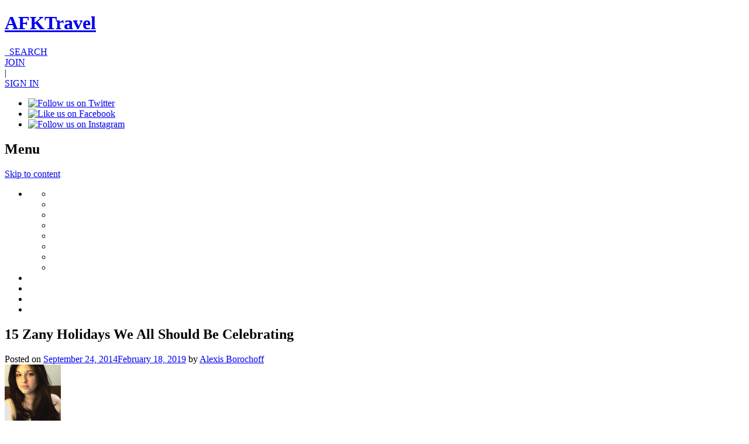

--- FILE ---
content_type: text/html; charset=UTF-8
request_url: https://afktravel.com/64244/15-strange-holidays-celebrating/8/
body_size: 21293
content:
<!DOCTYPE html>
<!--

   ,::,    ::::::  ::   :::  ,,,,,,  ,,,,.       :   ,      .  ,,,,,,   .    
   ::::    ::::::  ::  :::     `     ,    :     ..    .     :  ,        .    
   ::::    ::      :: :::      `     ,     `    , ,   :    `   ,        .    
  ::::::   ::      :::::       `     ,    `    .  ,        :   ,        .    
  ::.`::   ::::::  ::::::      `     ,   ..    :   .   :       ,:::::   .    
 .::``::.  ::````  :::.::`     `     ,  .     `    :   `  :    ,        .    
 ::::::::  ::      ::` :::     `     ,   :    :     .   , `    ,        .    
 ::,..,::  ::      ::  `::,    `     ,    :         :   ,,     ,        .    
,,,    ,,. ,,      ,,   ,,,    `     .     , ,       `   ,     ,,,,,,   ,,,,,

-->
<html lang="en-US">
<head>
<meta charset="UTF-8">
<meta name="viewport" content="width=1024">

<!-- <meta name="viewport" content="width=device-width, user-scalable=no, initial-scale=1, maximum-scale=1"> -->
<title>15 Zany Holidays We All Should Be Celebrating | AFKTravel</title>
<link rel="shortcut icon" href="https://afktravel.com/wp-content/themes/afk-travel/img/favicon.ico" />
<link rel="profile" href="https://gmpg.org/xfn/11">
<link rel="pingback" href="https://afktravel.com/xmlrpc.php">
<!--[if lt IE 9]> <script> var e = ("abbr,article,aside,audio,canvas,datalist,details," + "figure,footer,header,hgroup,mark,menu,meter,nav,output," + "progress,section,time,video,main").split(','); for (var i = 0; i < e.length; i++) { document.createElement(e[i]); } </script> <![endif]-->

<meta name="twitter:card" content="summary_large_image">
<meta name="twitter:site" content="@afktravel">
<meta name="twitter:creator" content="@massthegirl">   
<meta name="twitter:title" content="15 Zany Holidays We All Should Be Celebrating">
<meta name="twitter:description" content="When we think of weird holidays, chances are Day of the Dead or Boxing Day come to mind. But those are nothing compared to these 15 bizarre, zany and downright silly holidays that few of us know">
<meta name="twitter:image:src" content="https://afktravel.com/wp-content/uploads/2014/09/513236225_011448f6a1_b.jpg">

<meta name='robots' content='index, follow, max-image-preview:large, max-snippet:-1, max-video-preview:-1' />
<script id="cookieyes" type="text/javascript" src="https://cdn-cookieyes.com/client_data/54d3db182afc6c48789e6266/script.js"></script>
	<!-- This site is optimized with the Yoast SEO plugin v21.5 - https://yoast.com/wordpress/plugins/seo/ -->
	<meta name="description" content="Almost everyday is a strange national holiday that goes unnoticed. Here are 15 strange holidays we could have been celebrating." />
	<link rel="canonical" href="https://afktravel.com/64244/15-strange-holidays-celebrating/8/" />
	<link rel="prev" href="https://afktravel.com/64244/15-strange-holidays-celebrating/7/" />
	<link rel="next" href="https://afktravel.com/64244/15-strange-holidays-celebrating/9/" />
	<meta property="og:locale" content="en_US" />
	<meta property="og:type" content="article" />
	<meta property="og:title" content="15 Zany Holidays We All Should Be Celebrating" />
	<meta property="og:description" content="Almost everyday is a strange national holiday that goes unnoticed. Here are 15 strange holidays we could have been celebrating." />
	<meta property="og:url" content="https://afktravel.com/64244/15-strange-holidays-celebrating/" />
	<meta property="og:site_name" content="AFKTravel" />
	<meta property="article:publisher" content="http://facebook.com/AFKTravel" />
	<meta property="article:published_time" content="2014-09-24T03:02:14+00:00" />
	<meta property="article:modified_time" content="2019-02-19T03:41:12+00:00" />
	<meta property="og:image" content="https://afktravel.com/wp-content/uploads/2014/09/513236225_011448f6a1_b.jpg" />
	<meta property="og:image:width" content="1000" />
	<meta property="og:image:height" content="750" />
	<meta property="og:image:type" content="image/jpeg" />
	<meta name="author" content="Alexis Borochoff" />
	<script type="application/ld+json" class="yoast-schema-graph">{"@context":"https://schema.org","@graph":[{"@type":"WebPage","@id":"https://afktravel.com/64244/15-strange-holidays-celebrating/","url":"https://afktravel.com/64244/15-strange-holidays-celebrating/8/","name":"15 Zany Holidays We All Should Be Celebrating","isPartOf":{"@id":"https://afktravel.com/#website"},"primaryImageOfPage":{"@id":"https://afktravel.com/64244/15-strange-holidays-celebrating/8/#primaryimage"},"image":{"@id":"https://afktravel.com/64244/15-strange-holidays-celebrating/8/#primaryimage"},"thumbnailUrl":"https://afktravel.com/wp-content/uploads/2014/09/513236225_011448f6a1_b.jpg","datePublished":"2014-09-24T03:02:14+00:00","dateModified":"2019-02-19T03:41:12+00:00","author":{"@id":"https://afktravel.com/#/schema/person/a144594989d162ab98731047e634f341"},"description":"Almost everyday is a strange national holiday that goes unnoticed. Here are 15 strange holidays we could have been celebrating.","breadcrumb":{"@id":"https://afktravel.com/64244/15-strange-holidays-celebrating/8/#breadcrumb"},"inLanguage":"en-US","potentialAction":[{"@type":"ReadAction","target":["https://afktravel.com/64244/15-strange-holidays-celebrating/8/"]}]},{"@type":"ImageObject","inLanguage":"en-US","@id":"https://afktravel.com/64244/15-strange-holidays-celebrating/8/#primaryimage","url":"https://afktravel.com/wp-content/uploads/2014/09/513236225_011448f6a1_b.jpg","contentUrl":"https://afktravel.com/wp-content/uploads/2014/09/513236225_011448f6a1_b.jpg","width":1000,"height":750,"caption":"Courtesy of Jan Kalab/Flickr.com"},{"@type":"BreadcrumbList","@id":"https://afktravel.com/64244/15-strange-holidays-celebrating/8/#breadcrumb","itemListElement":[{"@type":"ListItem","position":1,"name":"Home","item":"https://afktravel.com/"},{"@type":"ListItem","position":2,"name":"Explore","item":"https://afktravel.com/explore/"},{"@type":"ListItem","position":3,"name":"15 Zany Holidays We All Should Be Celebrating"}]},{"@type":"WebSite","@id":"https://afktravel.com/#website","url":"https://afktravel.com/","name":"AFKTravel","description":"Reviews and advice on African travel, hotels, restaurants, deals and more!","potentialAction":[{"@type":"SearchAction","target":{"@type":"EntryPoint","urlTemplate":"https://afktravel.com/?s={search_term_string}"},"query-input":"required name=search_term_string"}],"inLanguage":"en-US"},{"@type":"Person","@id":"https://afktravel.com/#/schema/person/a144594989d162ab98731047e634f341","name":"Alexis Borochoff","image":{"@type":"ImageObject","inLanguage":"en-US","@id":"https://afktravel.com/#/schema/person/image/","url":"https://afktravel.com/wp-content/uploads/2014/11/Alexis-Borochoff_avatar_1415808889-96x96.jpg","contentUrl":"https://afktravel.com/wp-content/uploads/2014/11/Alexis-Borochoff_avatar_1415808889-96x96.jpg","caption":"Alexis Borochoff"},"description":"Alexis Mass Borochoff is a professional writer and painter currently living in South Florida. A restless wanderlust, she has lived in New York, Atlanta, Tallahassee and Orlando searching in vain for a home that doesn't exist. She paints people's pets in Victorian attire and is an avid collector of daguerreotypy photographs. Her idea of fun is visiting hole-in-the-wall restaurants for authentic cuisine, browsing antique malls and retiring the day with an intriguing non-fiction book. She is also fluent in American Sign Language.","sameAs":["https://twitter.com/massthegirl"],"url":"https://afktravel.com/author/aborochoff/"}]}</script>
	<!-- / Yoast SEO plugin. -->


<link rel='dns-prefetch' href='//fonts.googleapis.com' />
<link rel="alternate" type="application/rss+xml" title="AFKTravel &raquo; Feed" href="https://afktravel.com/feed/" />
<link rel="alternate" type="application/rss+xml" title="AFKTravel &raquo; Comments Feed" href="https://afktravel.com/comments/feed/" />
<link rel="alternate" type="application/rss+xml" title="AFKTravel &raquo; 15 Zany Holidays We All Should Be Celebrating Comments Feed" href="https://afktravel.com/64244/15-strange-holidays-celebrating/feed/" />
<script type="text/javascript">
window._wpemojiSettings = {"baseUrl":"https:\/\/s.w.org\/images\/core\/emoji\/14.0.0\/72x72\/","ext":".png","svgUrl":"https:\/\/s.w.org\/images\/core\/emoji\/14.0.0\/svg\/","svgExt":".svg","source":{"concatemoji":"https:\/\/afktravel.com\/wp-includes\/js\/wp-emoji-release.min.js?ver=1af9e5c078d48ab97af25778e8f2194b"}};
/*! This file is auto-generated */
!function(e,a,t){var n,r,o,i=a.createElement("canvas"),p=i.getContext&&i.getContext("2d");function s(e,t){p.clearRect(0,0,i.width,i.height),p.fillText(e,0,0);e=i.toDataURL();return p.clearRect(0,0,i.width,i.height),p.fillText(t,0,0),e===i.toDataURL()}function c(e){var t=a.createElement("script");t.src=e,t.defer=t.type="text/javascript",a.getElementsByTagName("head")[0].appendChild(t)}for(o=Array("flag","emoji"),t.supports={everything:!0,everythingExceptFlag:!0},r=0;r<o.length;r++)t.supports[o[r]]=function(e){if(p&&p.fillText)switch(p.textBaseline="top",p.font="600 32px Arial",e){case"flag":return s("\ud83c\udff3\ufe0f\u200d\u26a7\ufe0f","\ud83c\udff3\ufe0f\u200b\u26a7\ufe0f")?!1:!s("\ud83c\uddfa\ud83c\uddf3","\ud83c\uddfa\u200b\ud83c\uddf3")&&!s("\ud83c\udff4\udb40\udc67\udb40\udc62\udb40\udc65\udb40\udc6e\udb40\udc67\udb40\udc7f","\ud83c\udff4\u200b\udb40\udc67\u200b\udb40\udc62\u200b\udb40\udc65\u200b\udb40\udc6e\u200b\udb40\udc67\u200b\udb40\udc7f");case"emoji":return!s("\ud83e\udef1\ud83c\udffb\u200d\ud83e\udef2\ud83c\udfff","\ud83e\udef1\ud83c\udffb\u200b\ud83e\udef2\ud83c\udfff")}return!1}(o[r]),t.supports.everything=t.supports.everything&&t.supports[o[r]],"flag"!==o[r]&&(t.supports.everythingExceptFlag=t.supports.everythingExceptFlag&&t.supports[o[r]]);t.supports.everythingExceptFlag=t.supports.everythingExceptFlag&&!t.supports.flag,t.DOMReady=!1,t.readyCallback=function(){t.DOMReady=!0},t.supports.everything||(n=function(){t.readyCallback()},a.addEventListener?(a.addEventListener("DOMContentLoaded",n,!1),e.addEventListener("load",n,!1)):(e.attachEvent("onload",n),a.attachEvent("onreadystatechange",function(){"complete"===a.readyState&&t.readyCallback()})),(e=t.source||{}).concatemoji?c(e.concatemoji):e.wpemoji&&e.twemoji&&(c(e.twemoji),c(e.wpemoji)))}(window,document,window._wpemojiSettings);
</script>
<style type="text/css">
img.wp-smiley,
img.emoji {
	display: inline !important;
	border: none !important;
	box-shadow: none !important;
	height: 1em !important;
	width: 1em !important;
	margin: 0 0.07em !important;
	vertical-align: -0.1em !important;
	background: none !important;
	padding: 0 !important;
}
</style>
	<link rel='stylesheet' id='wp-block-library-css' href='https://afktravel.com/wp-includes/css/dist/block-library/style.min.css?ver=1af9e5c078d48ab97af25778e8f2194b' type='text/css' media='all' />
<link rel='stylesheet' id='classic-theme-styles-css' href='https://afktravel.com/wp-includes/css/classic-themes.min.css?ver=1af9e5c078d48ab97af25778e8f2194b' type='text/css' media='all' />
<style id='global-styles-inline-css' type='text/css'>
body{--wp--preset--color--black: #000000;--wp--preset--color--cyan-bluish-gray: #abb8c3;--wp--preset--color--white: #ffffff;--wp--preset--color--pale-pink: #f78da7;--wp--preset--color--vivid-red: #cf2e2e;--wp--preset--color--luminous-vivid-orange: #ff6900;--wp--preset--color--luminous-vivid-amber: #fcb900;--wp--preset--color--light-green-cyan: #7bdcb5;--wp--preset--color--vivid-green-cyan: #00d084;--wp--preset--color--pale-cyan-blue: #8ed1fc;--wp--preset--color--vivid-cyan-blue: #0693e3;--wp--preset--color--vivid-purple: #9b51e0;--wp--preset--gradient--vivid-cyan-blue-to-vivid-purple: linear-gradient(135deg,rgba(6,147,227,1) 0%,rgb(155,81,224) 100%);--wp--preset--gradient--light-green-cyan-to-vivid-green-cyan: linear-gradient(135deg,rgb(122,220,180) 0%,rgb(0,208,130) 100%);--wp--preset--gradient--luminous-vivid-amber-to-luminous-vivid-orange: linear-gradient(135deg,rgba(252,185,0,1) 0%,rgba(255,105,0,1) 100%);--wp--preset--gradient--luminous-vivid-orange-to-vivid-red: linear-gradient(135deg,rgba(255,105,0,1) 0%,rgb(207,46,46) 100%);--wp--preset--gradient--very-light-gray-to-cyan-bluish-gray: linear-gradient(135deg,rgb(238,238,238) 0%,rgb(169,184,195) 100%);--wp--preset--gradient--cool-to-warm-spectrum: linear-gradient(135deg,rgb(74,234,220) 0%,rgb(151,120,209) 20%,rgb(207,42,186) 40%,rgb(238,44,130) 60%,rgb(251,105,98) 80%,rgb(254,248,76) 100%);--wp--preset--gradient--blush-light-purple: linear-gradient(135deg,rgb(255,206,236) 0%,rgb(152,150,240) 100%);--wp--preset--gradient--blush-bordeaux: linear-gradient(135deg,rgb(254,205,165) 0%,rgb(254,45,45) 50%,rgb(107,0,62) 100%);--wp--preset--gradient--luminous-dusk: linear-gradient(135deg,rgb(255,203,112) 0%,rgb(199,81,192) 50%,rgb(65,88,208) 100%);--wp--preset--gradient--pale-ocean: linear-gradient(135deg,rgb(255,245,203) 0%,rgb(182,227,212) 50%,rgb(51,167,181) 100%);--wp--preset--gradient--electric-grass: linear-gradient(135deg,rgb(202,248,128) 0%,rgb(113,206,126) 100%);--wp--preset--gradient--midnight: linear-gradient(135deg,rgb(2,3,129) 0%,rgb(40,116,252) 100%);--wp--preset--duotone--dark-grayscale: url('#wp-duotone-dark-grayscale');--wp--preset--duotone--grayscale: url('#wp-duotone-grayscale');--wp--preset--duotone--purple-yellow: url('#wp-duotone-purple-yellow');--wp--preset--duotone--blue-red: url('#wp-duotone-blue-red');--wp--preset--duotone--midnight: url('#wp-duotone-midnight');--wp--preset--duotone--magenta-yellow: url('#wp-duotone-magenta-yellow');--wp--preset--duotone--purple-green: url('#wp-duotone-purple-green');--wp--preset--duotone--blue-orange: url('#wp-duotone-blue-orange');--wp--preset--font-size--small: 13px;--wp--preset--font-size--medium: 20px;--wp--preset--font-size--large: 36px;--wp--preset--font-size--x-large: 42px;--wp--preset--spacing--20: 0.44rem;--wp--preset--spacing--30: 0.67rem;--wp--preset--spacing--40: 1rem;--wp--preset--spacing--50: 1.5rem;--wp--preset--spacing--60: 2.25rem;--wp--preset--spacing--70: 3.38rem;--wp--preset--spacing--80: 5.06rem;--wp--preset--shadow--natural: 6px 6px 9px rgba(0, 0, 0, 0.2);--wp--preset--shadow--deep: 12px 12px 50px rgba(0, 0, 0, 0.4);--wp--preset--shadow--sharp: 6px 6px 0px rgba(0, 0, 0, 0.2);--wp--preset--shadow--outlined: 6px 6px 0px -3px rgba(255, 255, 255, 1), 6px 6px rgba(0, 0, 0, 1);--wp--preset--shadow--crisp: 6px 6px 0px rgba(0, 0, 0, 1);}:where(.is-layout-flex){gap: 0.5em;}body .is-layout-flow > .alignleft{float: left;margin-inline-start: 0;margin-inline-end: 2em;}body .is-layout-flow > .alignright{float: right;margin-inline-start: 2em;margin-inline-end: 0;}body .is-layout-flow > .aligncenter{margin-left: auto !important;margin-right: auto !important;}body .is-layout-constrained > .alignleft{float: left;margin-inline-start: 0;margin-inline-end: 2em;}body .is-layout-constrained > .alignright{float: right;margin-inline-start: 2em;margin-inline-end: 0;}body .is-layout-constrained > .aligncenter{margin-left: auto !important;margin-right: auto !important;}body .is-layout-constrained > :where(:not(.alignleft):not(.alignright):not(.alignfull)){max-width: var(--wp--style--global--content-size);margin-left: auto !important;margin-right: auto !important;}body .is-layout-constrained > .alignwide{max-width: var(--wp--style--global--wide-size);}body .is-layout-flex{display: flex;}body .is-layout-flex{flex-wrap: wrap;align-items: center;}body .is-layout-flex > *{margin: 0;}:where(.wp-block-columns.is-layout-flex){gap: 2em;}.has-black-color{color: var(--wp--preset--color--black) !important;}.has-cyan-bluish-gray-color{color: var(--wp--preset--color--cyan-bluish-gray) !important;}.has-white-color{color: var(--wp--preset--color--white) !important;}.has-pale-pink-color{color: var(--wp--preset--color--pale-pink) !important;}.has-vivid-red-color{color: var(--wp--preset--color--vivid-red) !important;}.has-luminous-vivid-orange-color{color: var(--wp--preset--color--luminous-vivid-orange) !important;}.has-luminous-vivid-amber-color{color: var(--wp--preset--color--luminous-vivid-amber) !important;}.has-light-green-cyan-color{color: var(--wp--preset--color--light-green-cyan) !important;}.has-vivid-green-cyan-color{color: var(--wp--preset--color--vivid-green-cyan) !important;}.has-pale-cyan-blue-color{color: var(--wp--preset--color--pale-cyan-blue) !important;}.has-vivid-cyan-blue-color{color: var(--wp--preset--color--vivid-cyan-blue) !important;}.has-vivid-purple-color{color: var(--wp--preset--color--vivid-purple) !important;}.has-black-background-color{background-color: var(--wp--preset--color--black) !important;}.has-cyan-bluish-gray-background-color{background-color: var(--wp--preset--color--cyan-bluish-gray) !important;}.has-white-background-color{background-color: var(--wp--preset--color--white) !important;}.has-pale-pink-background-color{background-color: var(--wp--preset--color--pale-pink) !important;}.has-vivid-red-background-color{background-color: var(--wp--preset--color--vivid-red) !important;}.has-luminous-vivid-orange-background-color{background-color: var(--wp--preset--color--luminous-vivid-orange) !important;}.has-luminous-vivid-amber-background-color{background-color: var(--wp--preset--color--luminous-vivid-amber) !important;}.has-light-green-cyan-background-color{background-color: var(--wp--preset--color--light-green-cyan) !important;}.has-vivid-green-cyan-background-color{background-color: var(--wp--preset--color--vivid-green-cyan) !important;}.has-pale-cyan-blue-background-color{background-color: var(--wp--preset--color--pale-cyan-blue) !important;}.has-vivid-cyan-blue-background-color{background-color: var(--wp--preset--color--vivid-cyan-blue) !important;}.has-vivid-purple-background-color{background-color: var(--wp--preset--color--vivid-purple) !important;}.has-black-border-color{border-color: var(--wp--preset--color--black) !important;}.has-cyan-bluish-gray-border-color{border-color: var(--wp--preset--color--cyan-bluish-gray) !important;}.has-white-border-color{border-color: var(--wp--preset--color--white) !important;}.has-pale-pink-border-color{border-color: var(--wp--preset--color--pale-pink) !important;}.has-vivid-red-border-color{border-color: var(--wp--preset--color--vivid-red) !important;}.has-luminous-vivid-orange-border-color{border-color: var(--wp--preset--color--luminous-vivid-orange) !important;}.has-luminous-vivid-amber-border-color{border-color: var(--wp--preset--color--luminous-vivid-amber) !important;}.has-light-green-cyan-border-color{border-color: var(--wp--preset--color--light-green-cyan) !important;}.has-vivid-green-cyan-border-color{border-color: var(--wp--preset--color--vivid-green-cyan) !important;}.has-pale-cyan-blue-border-color{border-color: var(--wp--preset--color--pale-cyan-blue) !important;}.has-vivid-cyan-blue-border-color{border-color: var(--wp--preset--color--vivid-cyan-blue) !important;}.has-vivid-purple-border-color{border-color: var(--wp--preset--color--vivid-purple) !important;}.has-vivid-cyan-blue-to-vivid-purple-gradient-background{background: var(--wp--preset--gradient--vivid-cyan-blue-to-vivid-purple) !important;}.has-light-green-cyan-to-vivid-green-cyan-gradient-background{background: var(--wp--preset--gradient--light-green-cyan-to-vivid-green-cyan) !important;}.has-luminous-vivid-amber-to-luminous-vivid-orange-gradient-background{background: var(--wp--preset--gradient--luminous-vivid-amber-to-luminous-vivid-orange) !important;}.has-luminous-vivid-orange-to-vivid-red-gradient-background{background: var(--wp--preset--gradient--luminous-vivid-orange-to-vivid-red) !important;}.has-very-light-gray-to-cyan-bluish-gray-gradient-background{background: var(--wp--preset--gradient--very-light-gray-to-cyan-bluish-gray) !important;}.has-cool-to-warm-spectrum-gradient-background{background: var(--wp--preset--gradient--cool-to-warm-spectrum) !important;}.has-blush-light-purple-gradient-background{background: var(--wp--preset--gradient--blush-light-purple) !important;}.has-blush-bordeaux-gradient-background{background: var(--wp--preset--gradient--blush-bordeaux) !important;}.has-luminous-dusk-gradient-background{background: var(--wp--preset--gradient--luminous-dusk) !important;}.has-pale-ocean-gradient-background{background: var(--wp--preset--gradient--pale-ocean) !important;}.has-electric-grass-gradient-background{background: var(--wp--preset--gradient--electric-grass) !important;}.has-midnight-gradient-background{background: var(--wp--preset--gradient--midnight) !important;}.has-small-font-size{font-size: var(--wp--preset--font-size--small) !important;}.has-medium-font-size{font-size: var(--wp--preset--font-size--medium) !important;}.has-large-font-size{font-size: var(--wp--preset--font-size--large) !important;}.has-x-large-font-size{font-size: var(--wp--preset--font-size--x-large) !important;}
.wp-block-navigation a:where(:not(.wp-element-button)){color: inherit;}
:where(.wp-block-columns.is-layout-flex){gap: 2em;}
.wp-block-pullquote{font-size: 1.5em;line-height: 1.6;}
</style>
<link rel='stylesheet' id='flaticon-css' href='https://afktravel.com/wp-content/themes/afk-travel/inc/afkt-search/css/flaticon.css?ver=1af9e5c078d48ab97af25778e8f2194b' type='text/css' media='all' />
<link rel='stylesheet' id='dashicons-css' href='https://afktravel.com/wp-includes/css/dashicons.min.css?ver=1af9e5c078d48ab97af25778e8f2194b' type='text/css' media='all' />
<link rel='stylesheet' id='afk-travel-style-css' href='https://afktravel.com/wp-content/themes/afk-travel/style.css?ver=1af9e5c078d48ab97af25778e8f2194b' type='text/css' media='all' />
<link rel='stylesheet' id='merriweather-sans-css' href='//fonts.googleapis.com/css?family=Merriweather%3A400%2C400italic%2C700%2C700italic%7CMerriweather+Sans&#038;ver=1.0' type='text/css' media='all' />
<link rel='stylesheet' id='merriweather-css' href='//fonts.googleapis.com/css?family=Merriweather%3A400%2C400italic%2C700%2C700italic&#038;ver=1.0' type='text/css' media='all' />
<link rel='stylesheet' id='font-awesome-css' href='https://afktravel.com/wp-content/themes/afk-travel/css/font-awesome.min.css?ver=1.0' type='text/css' media='all' />
<link rel='stylesheet' id='jquery-select2-css' href='https://afktravel.com/wp-content/themes/afk-travel/css/select2.css?ver=1.0' type='text/css' media='all' />
<script type='text/javascript' src='https://afktravel.com/wp-includes/js/jquery/jquery.min.js?ver=3.6.3' id='jquery-core-js'></script>
<script type='text/javascript' src='https://afktravel.com/wp-includes/js/jquery/jquery-migrate.min.js?ver=3.4.0' id='jquery-migrate-js'></script>
<script type='text/javascript' id='mmg_advertising-js-extra'>
/* <![CDATA[ */
var mmgAdvertisingData = {"is_home":"","is_category":"","is_single":"1","is_page":"","is_search":""};
/* ]]> */
</script>
<script type='text/javascript' src='https://afktravel.com/wp-content/plugins/moguldom-advertising/js/mmg-advertising.min.js?ver=1af9e5c078d48ab97af25778e8f2194b' id='mmg_advertising-js'></script>
<link rel="https://api.w.org/" href="https://afktravel.com/wp-json/" /><link rel="alternate" type="application/json" href="https://afktravel.com/wp-json/wp/v2/posts/64244" /><link rel="EditURI" type="application/rsd+xml" title="RSD" href="https://afktravel.com/xmlrpc.php?rsd" />
<link rel="alternate" type="application/json+oembed" href="https://afktravel.com/wp-json/oembed/1.0/embed?url=https%3A%2F%2Fafktravel.com%2F64244%2F15-strange-holidays-celebrating%2F" />
<link rel="alternate" type="text/xml+oembed" href="https://afktravel.com/wp-json/oembed/1.0/embed?url=https%3A%2F%2Fafktravel.com%2F64244%2F15-strange-holidays-celebrating%2F&#038;format=xml" />

		<script>
		function analyticsEvent(c, a, l) {
			if ( typeof l == 'undefined' ) {
				ga('send', 'event', c, a);
			} else {
				ga('send', 'event', c, a, l);
			}
		}
		</script>

			<!-- ShareThis -->
	<script type="text/javascript">var switchTo5x=false; var __st_loadLate=true; </script>
	<script type="text/javascript" src="https://ws.sharethis.com/button/buttons.js"></script>
	<script type="text/javascript">stLight.options({publisher: "881a535d-e06f-4e77-8e4c-c9ea4c66c625", doNotHash: true, doNotCopy: true, hashAddressBar: false, version: "4x", onhover: false});</script>
	<!-- Temp disable for privacy update --->
	<script>
	    /* 
		jQuery(document).ready( function($){
			$('.st_facebook_custom').click(function(e){
				Krux('admEvent','KE1M4ylZ', {});
			});
			$('.st_twitter_custom').click(function(e){
				Krux('admEvent','KE1OXgCJ', {});
			});
			$('.st_pinterest_custom').click(function(e){
				Krux('admEvent','KE1P0LdA', {});
			});
			$('.st_email_custom').click(function(e){
				Krux('admEvent','KE1RSZR7', {});
			});
		});*/
	</script>
	<!-- / ShareThis -->
	<style>.destination-menu ul.sub-menu { display: none !important; }</style><!-- Before ad head -->
<!-- Ad head -->
<!-- Moguldom Custom GPT Tag Implementation 2.0 -->
<!-- Before GPT -->
		<script async="async" src="https://www.googletagservices.com/tag/js/gpt.js"></script>
		<script type="text/javascript">
		var googletag = googletag || {};googletag.cmd = googletag.cmd || [];
		</script>
				<script type="text/javascript">
		//<!-- BEGIN Krux Integration -->
		window.Krux||((Krux=function(){Krux.q.push(arguments);}).q=[]);
		(function(){
			function retrieve(n){
				var m, k='kx'+n;
				if (window.localStorage) {
					return window.localStorage[k] || "";
				} else if (navigator.cookieEnabled) {
					m = document.cookie.match(k+'=([^;]*)');
					return (m && unescape(m[1])) || "";
				} else {
					return '';
				}
			}
			Krux.user = retrieve('user');
			Krux.segments = retrieve('segs') && retrieve('segs').split(',') || [];
		})();
		googletag.cmd.push(function() {
			googletag.pubads().setTargeting("ksg", Krux.segments);
			googletag.pubads().setTargeting("kuid", Krux.user);
		});
		//<!-- END Krux Integration -->
		
		var ad_slots = [];
	
		googletag.cmd.push(function() {
			googletag.pubads()
				.setTargeting( "Test", mmgAdvertising.GetEnvironment() )
				.setTargeting( 'rosviews', mmgAdvertising.ViewCount().toString() )
				.setTargeting( 'utm_medium', mmgAdvertising.GetUTM( 'utm_medium' ) )
				.setTargeting( 'utm_campaign', mmgAdvertising.GetUTM( 'utm_campaign' ) )
				.setTargeting( 'utm_source', mmgAdvertising.GetUTM( 'utm_source' ) )
			
				.setTargeting( 'postID', "64244" )
				.setTargeting( 'page', "1" )
				.setTargeting( 'category', ["post","offbrand","slideshows"] );
				
		});
		</script>
		<!-- After ad head -->
<style>#destination_wrapper { position: relative; } </style><style>
	.ajax-slide {
		display: none;
		margin: 0 0 23px;
	}
	.ajax-slide.active {
		display: block;
	}
</style>
		
<!-- BEGIN Krux ControlTag for "AFK Travel" -->

<!--
<script class="kxct" data-id="JhpDaQjD" data-timing="async" data-version="3.0" type="text/javascript">
  window.Krux||((Krux=function(){Krux.q.push(arguments)}).q=[]);
  (function(){
    var k=document.createElement('script');k.type='text/javascript';k.async=true;
    k.src=(location.protocol==='https:'?'https:':'http:')+'//cdn.krxd.net/controltag/JhpDaQjD.js';
    var s=document.getElementsByTagName('script')[0];s.parentNode.insertBefore(k,s);
  }());
</script>
-->
<!-- END Krux ControlTag -->

<meta name="google-translate-customization" content="23096ca74b877927-a3a1e9f095a39989-gab84c1e84e6a09bf-d"></meta>
<!-- 105473a0-7cbc-4e6c-a634-cc2e75d585ff -->

</head>
<body data-rsssl=1 class="post-template-default single single-post postid-64244 single-format-standard paged-8 single-paged-8 category-offbrand category-slideshows group-blog">
<div id="page" class="hfeed site">
	<header id="masthead" class="site-header" role="banner">
				<div class="header-banner">
			<!-- Ad Tag found but NOT ACTIVE | position:leaderboard | category:slideshows -->
		</div>
				<div class="wrap">
			<div class="site-branding">
				<h1 class="site-title"><a href="https://afktravel.com/" rel="home">AFKTravel</a></h1>
							</div>

			<!-- Global Site Search -->
			<a class="global-search" href="#"><i class="fa fa-search"></i>&nbsp;&nbsp;SEARCH</a>

			<div class="site-search" style="display: none;">
				<form role="search" method="get" class="search-form" action="https://afktravel.com/">
	<label>
		<span class="screen-reader-text">Search for:</span>
		<input type="search" class="search-field" placeholder="Type to search by destination, hotel, etc" value="" name="s" title="Search for:" />
	</label>
	<input type="submit" class="search-submit" value="Search" />
</form>			</div>
			<div class="meta-actions">
									<div class="join">
						<a href="/register">JOIN</a>
					</div>
								 | 	<div class="login-dropdown">
					<a href="/login">SIGN IN</a>
			</div>
					<div class="social-links">
						<ul>
		<li><a target="_blank" href="https://twitter.com/afktravel"><img src="https://afktravel.com/wp-content/themes/afk-travel/img/icon-twitter.png" alt="Follow us on Twitter"></a></li>
		<li><a target="_blank" href="https://www.facebook.com/AfkTravel"><img src="https://afktravel.com/wp-content/themes/afk-travel/img/icon-facebook.png" alt="Like us on Facebook"></a></li>
		<li><a target="_blank" href="http://instagram.com/afktravel"><img src="https://afktravel.com/wp-content/themes/afk-travel/img/icon-instagram.png" alt="Follow us on Instagram"></a></li>
	</ul>
					</div>
			</div>
		</div>
		<nav id="site-navigation" class="main-navigation" role="navigation">
			<div class="wrap">
				<h1 class="menu-toggle">Menu</h1>
				<a class="skip-link screen-reader-text" href="#content">Skip to content</a>
				<div class="menu-menu-1-container"><ul id="menu-menu-1" class="primary-nav"><li id="nav-menu-item-" class="main-menu-item  menu-item-even menu-item-depth-0 "><a class="menu-link main-menu-link"></a>
<ul class="sub-menu menu-odd  menu-depth-1">
	<li id="nav-menu-item-" class="sub-menu-item  menu-item-odd menu-item-depth-1 "><a class="menu-link sub-menu-link"></a></li>
	<li id="nav-menu-item-" class="sub-menu-item  menu-item-odd menu-item-depth-1 "><a class="menu-link sub-menu-link"></a></li>
	<li id="nav-menu-item-" class="sub-menu-item  menu-item-odd menu-item-depth-1 "><a class="menu-link sub-menu-link"></a></li>
	<li id="nav-menu-item-" class="sub-menu-item  menu-item-odd menu-item-depth-1 "><a class="menu-link sub-menu-link"></a></li>
	<li id="nav-menu-item-" class="sub-menu-item  menu-item-odd menu-item-depth-1 "><a class="menu-link sub-menu-link"></a></li>
	<li id="nav-menu-item-" class="sub-menu-item  menu-item-odd menu-item-depth-1 "><a class="menu-link sub-menu-link"></a></li>
	<li id="nav-menu-item-" class="sub-menu-item  menu-item-odd menu-item-depth-1 "><a class="menu-link sub-menu-link"></a></li>
	<li id="nav-menu-item-" class="sub-menu-item  menu-item-odd menu-item-depth-1 "><a class="menu-link sub-menu-link"></a></li>
</ul>
</li>
<li id="nav-menu-item-" class="main-menu-item  menu-item-even menu-item-depth-0 "><a class="menu-link main-menu-link"></a></li>
<li id="nav-menu-item-" class="main-menu-item  menu-item-even menu-item-depth-0 "><a class="menu-link main-menu-link"></a></li>
<li id="nav-menu-item-" class="main-menu-item  menu-item-even menu-item-depth-0 "><a class="menu-link main-menu-link"></a></li>
<li id="nav-menu-item-" class="main-menu-item  menu-item-even menu-item-depth-0 "><a class="menu-link main-menu-link"></a></li>
</ul></div>			</div>
		</nav><!-- #site-navigation -->
	</header><!-- #masthead -->
	<div id="content" class="site-content wrap">

	
	<div id="primary" class="content-area">
		<main id="main" class="site-main" role="main">

		
			
<article id="post-64244" class="post-64244 post type-post status-publish format-standard has-post-thumbnail hentry category-offbrand category-slideshows">
	<header class="entry-header">
		<h1 class="entry-title">15 Zany Holidays We All Should Be Celebrating</h1>

		<div class="entry-meta">
			<div style="width:62%;float:left;">
				<span class="posted-on">Posted on <a href="https://afktravel.com/64244/15-strange-holidays-celebrating/" rel="bookmark"><time class="entry-date published" datetime="2014-09-24T03:02:14-04:00">September 24, 2014</time><time class="updated" datetime="2019-02-18T22:41:12-05:00">February 18, 2019</time></a></span><span class="byline"> by <span class="author vcard"><a class="url fn n" href="https://afktravel.com/author/aborochoff/">Alexis Borochoff</a></span></span>			</div>
			<div style="width:38%;float:right;margin:-43px 3px 0;">
					<div class="sharethis-social">
		<div class="social-cell"> 
			<span class='st_facebook_custom st_centered' displaytext='Facebook'></span>
		</div>
		<div class="social-cell">
			<span class='st_twitter_custom st_middle st_centered' displaytext='Tweet' st_via='AFKTravel'></span>
		</div>
		<div class="social-cell">
			<span class='st_flipboard_custom st_middle st_centered' displaytext='Flip'></span>
		</div>
		<div class="social-cell">
			<span class='st_pinterest_custom st_middle st_centered' displaytext='Pin'></span>
		</div>
		<div class="social-cell">
			<span class='st_email_custom st_centered' displaytext='Email'></span>
		</div>
	</div>
				</div>
		</div><!-- .entry-meta -->
		

		<div class="featured-image">

		
		</div>
	</header><!-- .entry-header -->

	<div class="entry-content">
		<div id="ajax-slide-page1" class="ajax-slide"><p>When we think of weird holidays, chances are Day of the Dead or Boxing Day come to mind. But those are nothing compared to these 15 bizarre, zany and downright silly holidays that few of us know about, let alone celebrate.  </p>
<div id="attachment_64264" style="width: 650px" class="wp-caption alignnone"><a href="https://afktravel.com/wp-content/uploads/2014/09/59954109_2369d9dc8a_z.jpg"><img aria-describedby="caption-attachment-64264" decoding="async" loading="lazy" src="https://afktravel.com/wp-content/uploads/2014/09/59954109_2369d9dc8a_z.jpg" alt="Talk like a pirate day" class="size-full wp-image-64264" height="480" width="640" srcset="https://afktravel.com/wp-content/uploads/2014/09/59954109_2369d9dc8a_z.jpg 640w, https://afktravel.com/wp-content/uploads/2014/09/59954109_2369d9dc8a_z-97x73.jpg 97w, https://afktravel.com/wp-content/uploads/2014/09/59954109_2369d9dc8a_z-300x225.jpg 300w" sizes="(max-width: 640px) 100vw, 640px" /></a><p id="caption-attachment-64264" class="wp-caption-text">Courtesy of Mike Green/<a href="http://flickr.com" target="_blank" rel="noopener">Flickr.com</a></p></div>
<h2>1. International Talk Like A Pirate Day &#8211; September 19</h2>
<p>Avast me mateys! This is the only time of the year when you can unleash your inner Bluebeard. On International Talk Like A Pirate Day, no one will think strangely of your newfound appreciation for the letter R (as long you don’t bust out the eye patch and the peg leg). Shiver me timbers and celebrate this aaarrrsome holiday! </p>
<div id="attachment_64265" style="width: 650px" class="wp-caption alignnone"><a href="https://afktravel.com/wp-content/uploads/2014/09/fight-procrastination.jpg"><img aria-describedby="caption-attachment-64265" decoding="async" loading="lazy" src="https://afktravel.com/wp-content/uploads/2014/09/fight-procrastination.jpg" alt="fight procrastination day" class="size-full wp-image-64265" height="428" width="640" srcset="https://afktravel.com/wp-content/uploads/2014/09/fight-procrastination.jpg 640w, https://afktravel.com/wp-content/uploads/2014/09/fight-procrastination-109x73.jpg 109w, https://afktravel.com/wp-content/uploads/2014/09/fight-procrastination-300x200.jpg 300w, https://afktravel.com/wp-content/uploads/2014/09/fight-procrastination-600x400.jpg 600w" sizes="(max-width: 640px) 100vw, 640px" /></a><p id="caption-attachment-64265" class="wp-caption-text">Courtesy of star5112/<a href="http://flickr.com" target="_blank" rel="noopener">Flickr.com</a></p></div>
<h2>2.Fight Procrastination Day &#8211; September 6th</h2>
<p>Embarrassed that you&#8217;re always delivering deadlines at the last minute? No worries, Fight Procrastination Day will be an important holiday for you and other procrastinators to unite and fight procrastination. However, they still haven’t booked the venue yet, so you’ll have to wait until they can get back to you on that one. </p>
<h2>3. Ditch The New Years Resolution Day &#8211; January 17th</h2>
<p>Who are we kidding? Isn&#8217;t this a holiday that naturally takes its course every year when we make ourselves empty promises to shed some weight, call our mothers more often, or seek that promotion? On this day, we’re faced with the harsh reality that it really isn’t going to happen while we take another bite of that donut, repeatedly apologize to our mothers, and swallow our pride as the boss’ nephew takes the new position. </p>
<h2>4. Festivus &#8211; December 23rd</h2>
<p>Are you a grinch during Christmas when everyone is so jolly and Hanukkah bores you of your mind? And you’re not even sure what Kwanzaa is about? Then Festivus is for you (and for the rest of us) where you can air your grievances of all the annoying things that happened to you. So ditch the Christmas tree and bring in the aluminum pole, because this pole perfectly captures the spirit of Festivus&#8211;cold and unadorned. </p>
<div id="attachment_64272" style="width: 650px" class="wp-caption alignnone"><a href="https://afktravel.com/wp-content/uploads/2014/09/middle-child-day.jpg"><img aria-describedby="caption-attachment-64272" decoding="async" loading="lazy" src="https://afktravel.com/wp-content/uploads/2014/09/middle-child-day.jpg" alt="middle child day" class="size-full wp-image-64272" height="480" width="640" srcset="https://afktravel.com/wp-content/uploads/2014/09/middle-child-day.jpg 640w, https://afktravel.com/wp-content/uploads/2014/09/middle-child-day-97x73.jpg 97w, https://afktravel.com/wp-content/uploads/2014/09/middle-child-day-300x225.jpg 300w" sizes="(max-width: 640px) 100vw, 640px" /></a><p id="caption-attachment-64272" class="wp-caption-text">Courtesy of Julio Cesar/<a href="http://flickr.com" target="_blank" rel="noopener">Flickr.com</a></p></div>
<h2>5. Middle Child Day &#8211; August 12th</h2>
<p>Are you a middle child that is always tired of the attention your favored and responsible older sibling gets while the younger one is constantly spoiled? Does it seem like you’re always stuck in the middle (literally and figuratively) with no special treatments to outshine your siblings? Middle Child Day is your day to shine. Forget your siblings, they won’t even exist on your day and your parents will clamour about what a nice responsible child you are and shamelessly shower you with gifts &#8212; that is, until come next morning when everything is back to normal and they forget your name. </p>
<div id="attachment_64273" style="width: 650px" class="wp-caption alignnone"><a href="https://afktravel.com/wp-content/uploads/2014/09/run-it-up-the-flagpole-day.jpg"><img aria-describedby="caption-attachment-64273" decoding="async" loading="lazy" src="https://afktravel.com/wp-content/uploads/2014/09/run-it-up-the-flagpole-day.jpg" alt="Run it up the flagpole day" class="size-full wp-image-64273" height="617" width="640" srcset="https://afktravel.com/wp-content/uploads/2014/09/run-it-up-the-flagpole-day.jpg 640w, https://afktravel.com/wp-content/uploads/2014/09/run-it-up-the-flagpole-day-76x73.jpg 76w, https://afktravel.com/wp-content/uploads/2014/09/run-it-up-the-flagpole-day-300x289.jpg 300w" sizes="(max-width: 640px) 100vw, 640px" /></a><p id="caption-attachment-64273" class="wp-caption-text">Courtesy of Wikimedia.org</p></div>
<h2>6. Run It Up The Flagpole And See If Anyone Salutes Day &#8211; January 2nd</h2>
<p>This strange holiday is a technical term for trying something new without announcement. So try out that new bob haircut you’ve been wanting to try, fashion a new wardrobe, or a new idea and see if anyone appreciates your random impulse, or even noticed. However, wives should be forewarned to not take it personally if their husbands don&#8217;t take heed their new looks (scientists have long been trying to figure out this mystery since the Stone Ages). </p>
<div id="attachment_64275" style="width: 650px" class="wp-caption alignnone"><a href="https://afktravel.com/wp-content/uploads/2014/09/name-your-car.jpg"><img aria-describedby="caption-attachment-64275" decoding="async" loading="lazy" src="https://afktravel.com/wp-content/uploads/2014/09/name-your-car.jpg" alt="name your car day" class="size-full wp-image-64275" height="376" width="640" srcset="https://afktravel.com/wp-content/uploads/2014/09/name-your-car.jpg 640w, https://afktravel.com/wp-content/uploads/2014/09/name-your-car-124x73.jpg 124w, https://afktravel.com/wp-content/uploads/2014/09/name-your-car-300x176.jpg 300w" sizes="(max-width: 640px) 100vw, 640px" /></a><p id="caption-attachment-64275" class="wp-caption-text">Courtesy of Bark/<a href="http://flickr.com">Flickr.com</a></p></div>
<h2>7. Name Your Car Day &#8211; October 2nd</h2>
<p>Did you ever wish there was a way you can return your appreciation to your car for not breaking down on you over the years you’ve left him/her untreated? And that your car, despite negligence, has proudly and haughtily squeaked by? Now you can return your respect by naming your reliable friend. Just be sure to clear that up with your significant other first before you announce: “Hey hon, I’m going to take Cheryl out for a little ride.” </p>
<div id="attachment_64256" style="width: 650px" class="wp-caption alignnone"><a href="https://afktravel.com/wp-content/uploads/2014/09/squirrel.jpg"><img aria-describedby="caption-attachment-64256" decoding="async" loading="lazy" src="https://afktravel.com/wp-content/uploads/2014/09/squirrel.jpg" alt="squirrel apprecation day" class="size-full wp-image-64256" height="427" width="640" srcset="https://afktravel.com/wp-content/uploads/2014/09/squirrel.jpg 640w, https://afktravel.com/wp-content/uploads/2014/09/squirrel-109x73.jpg 109w, https://afktravel.com/wp-content/uploads/2014/09/squirrel-300x200.jpg 300w, https://afktravel.com/wp-content/uploads/2014/09/squirrel-600x400.jpg 600w" sizes="(max-width: 640px) 100vw, 640px" /></a><p id="caption-attachment-64256" class="wp-caption-text">Courtesy of Airwolfhound.com/<a href="http://flickr.com" target="_blank" rel="noopener">Flickr.com</a></p></div>
<h2>8. National Squirrel Appreciation Day &#8211; Jan 21st</h2>
<p>What’s a more perfect day to put aside your immense dislike for the little acorn eaters? On National Squirrel Appreciation Day, you’ll look the other way if the squirrels should help themselves to your Hibiscus garden. With this new attitude, you’ll start appreciating the squirrels because, after all, they are cute and fuzzy creatures. </p>
<div id="attachment_64261" style="width: 650px" class="wp-caption alignnone"><a href="https://afktravel.com/wp-content/uploads/2014/09/pets-thumb.jpg"><img aria-describedby="caption-attachment-64261" decoding="async" loading="lazy" src="https://afktravel.com/wp-content/uploads/2014/09/pets-thumb.jpg" alt="Pets thumbs day" class="size-full wp-image-64261" height="480" width="640" srcset="https://afktravel.com/wp-content/uploads/2014/09/pets-thumb.jpg 640w, https://afktravel.com/wp-content/uploads/2014/09/pets-thumb-97x73.jpg 97w, https://afktravel.com/wp-content/uploads/2014/09/pets-thumb-300x225.jpg 300w" sizes="(max-width: 640px) 100vw, 640px" /></a><p id="caption-attachment-64261" class="wp-caption-text">Courtesy of sabianmaggy/<a href="http://flickr.com" target="_blank" rel="noopener">Flickr.com</a></p></div>
<h2>9. If Pets Had Thumbs Day &#8211; March 3rd</h2>
<p>This is the day you’ll gather among your loved ones and imagine what it would would be like if life has graced your pets with opposable thumbs. Would they open their own cans of Purina Chow? Would they be able to give you special massages or even give you thumbs up while you pet them to let you know that you’re definitely hitting the spot? My! Imagine the possibilities! </p>
<div id="attachment_64276" style="width: 650px" class="wp-caption alignnone"><a href="https://afktravel.com/wp-content/uploads/2014/09/ask-a-stupid-question-day.jpg"><img aria-describedby="caption-attachment-64276" decoding="async" loading="lazy" src="https://afktravel.com/wp-content/uploads/2014/09/ask-a-stupid-question-day.jpg" alt="ask a stupid question day" class="size-full wp-image-64276" height="427" width="640" srcset="https://afktravel.com/wp-content/uploads/2014/09/ask-a-stupid-question-day.jpg 640w, https://afktravel.com/wp-content/uploads/2014/09/ask-a-stupid-question-day-109x73.jpg 109w, https://afktravel.com/wp-content/uploads/2014/09/ask-a-stupid-question-day-300x200.jpg 300w, https://afktravel.com/wp-content/uploads/2014/09/ask-a-stupid-question-day-600x400.jpg 600w" sizes="(max-width: 640px) 100vw, 640px" /></a><p id="caption-attachment-64276" class="wp-caption-text">Courtesy of Wikimedia.org</p></div>
<h2>10. Ask A Stupid Question Day &#8211; September 28th</h2>
<p>Remember the time you stupidly raised your hand and asked your 3rd grade teacher a stupid question and she just looked astonished at your stupidity while the other kids chortled? And you swore you’d never ask another stupid question again. Well, on Ask A Stupid Question Day, you get a free pass to ask any stupid questions you want. Although, it is not advisable to ask your boss if he is wearing a toupee (he might not have heard of this holiday). </p>
<h2>11. Wear Something Gaudy Day &#8211; October 17th</h2>
<p>On this national holiday, you are given a free chance to emulate your chintzy bubbe or your closeted pageant show trainer Uncle Federico. The more rhinestones and sequins you bedazzle on your clothes, the gaudier and more fabulous you&#8217;ll be. Liberace would’ve been beaming like someone’s mum. </p>
<div id="attachment_64278" style="width: 650px" class="wp-caption alignnone"><a href="https://afktravel.com/wp-content/uploads/2014/09/clean-your-fridge-day.jpg"><img aria-describedby="caption-attachment-64278" decoding="async" loading="lazy" src="https://afktravel.com/wp-content/uploads/2014/09/clean-your-fridge-day.jpg" alt="clean your fridge day " class="size-full wp-image-64278" height="480" width="640" srcset="https://afktravel.com/wp-content/uploads/2014/09/clean-your-fridge-day.jpg 640w, https://afktravel.com/wp-content/uploads/2014/09/clean-your-fridge-day-97x73.jpg 97w, https://afktravel.com/wp-content/uploads/2014/09/clean-your-fridge-day-300x225.jpg 300w" sizes="(max-width: 640px) 100vw, 640px" /></a><p id="caption-attachment-64278" class="wp-caption-text">Courtesy of Sumeet Jain/<a href="http://flickr.com%20" target="_blank" rel="noopener">Flickr.com</a></p></div>
<h2>12. Clean Your Refrigerator Day &#8211; November 15th</h2>
<p>What’s that foul smell? It’s probably coming from the back of your fridge where your mother&#8217;s long-forgotten ambrosia salad dwells. This well thought out holiday is the perfect time to clean out your refrigerator, right before Thanksgiving. Throw out that decade old ketchup bottle, the empty jar of jelly, and that god-forsaken rotten ambrosia salad because its time for a fresh new start and year. </p>
<h2>13. Sidewalk Egg Frying Day &#8211; July 4th</h2>
<p>America’s birthday has to share its date with National Sidewalk Egg Frying Day. Why? Because it is so gosh-darn hot in the middle of  summer. And what’s a better way to prove this unmerciful heat than cracking an egg and watching it cook sunny-side-up on the sidewalk in the broad daylight? </p>
<div id="attachment_64251" style="width: 650px" class="wp-caption alignnone"><a href="https://afktravel.com/wp-content/uploads/2014/09/occult.jpg"><img aria-describedby="caption-attachment-64251" decoding="async" loading="lazy" src="https://afktravel.com/wp-content/uploads/2014/09/occult.jpg" alt="occult day" class="size-full wp-image-64251" height="452" width="640" srcset="https://afktravel.com/wp-content/uploads/2014/09/occult.jpg 640w, https://afktravel.com/wp-content/uploads/2014/09/occult-103x73.jpg 103w, https://afktravel.com/wp-content/uploads/2014/09/occult-300x212.jpg 300w" sizes="(max-width: 640px) 100vw, 640px" /></a><p id="caption-attachment-64251" class="wp-caption-text">Courtesy of Barry Lewis/<a href="http://flickr.com" target="_blank" rel="noopener">Flickr.com</a></p></div>
<h2>14. Occult Day &#8211; November 18th</h2>
<p>Time to bring out that black velvet cloak that has been sitting in your closet, form a circle, and chant in broken Latin to the horned Lord Janicot. Afterwards, you and your fellow occult friends can gather around and drunkenly recite some poetry of Aleister Crowley and W.B. Yeats over a nice pentagram bonfire. </p>
<div id="attachment_64279" style="width: 650px" class="wp-caption alignnone"><a href="https://afktravel.com/wp-content/uploads/2014/09/towel-day.jpg"><img aria-describedby="caption-attachment-64279" decoding="async" loading="lazy" src="https://afktravel.com/wp-content/uploads/2014/09/towel-day.jpg" alt="towel day" class="size-full wp-image-64279" height="480" width="640" srcset="https://afktravel.com/wp-content/uploads/2014/09/towel-day.jpg 640w, https://afktravel.com/wp-content/uploads/2014/09/towel-day-97x73.jpg 97w, https://afktravel.com/wp-content/uploads/2014/09/towel-day-300x225.jpg 300w" sizes="(max-width: 640px) 100vw, 640px" /></a><p id="caption-attachment-64279" class="wp-caption-text">Courtesy of Jan Kalab/<a href="http://flickr.com%20" target="_blank" rel="noopener">Flickr.com</a></p></div>
<h2>15. Towel Day &#8211; May 25th</h2>
<p>Don’t panic! Towel Day is a national holiday for galactic hitchhikers to show their appreciation to the late author Douglas Adams by carrying around a towel. This holiday also raised awareness of the convenience of towels outside of the bathroom by using it for warmth, cleaning up messes, and a soft fabric to rest on throughout your day.</p>
<p id="weekly-newsletter-plug"><em>Want to discover the finer side of Africa? <a href="https://afktravel.com/newsletter/?utm_source=afktravel&utm_medium=recirculation&utm_campaign=belowpostbody">Sign up for our weekly newsletter</a>.</em></p></div>	</div><!-- .entry-content -->

	<footer class="entry-meta">
				<div class="entry-author">
			<div class="avatar">
				<img src="https://afktravel.com/wp-content/uploads/2014/11/Alexis-Borochoff_avatar_1415808889-96x96.jpg" alt="Alexis Borochoff">			</div>
			<div class="author-description">
								<h3><a href="https://afktravel.com/author/aborochoff/">Alexis Borochoff</a></h3>
				<em style="font-size:85%;">Alexis Mass Borochoff is a professional writer and painter currently living in South Florida. A restless wanderlust, she has lived in New York, Atlanta, Tallahassee and Orlando searching in vain for a home that doesn't exist. She paints people's pets in Victorian attire and is an avid  collector of daguerreotypy photographs. Her idea of fun is visiting hole-in-the-wall restaurants for authentic cuisine, browsing antique malls and retiring the day with an intriguing non-fiction book. She is also fluent in American Sign Language.</em>
							</div>
			<div style="clear:both;"></div>
		</div>
		
			<div class="sharethis-social">
		<div class="social-cell"> 
			<span class='st_facebook_custom' displaytext='Facebook'>Share This</span>
		</div>
		<div class="social-cell">
			<span class='st_twitter_custom st_middle' displaytext='Tweet' st_via='AFKTravel'>Tweet This</span>
		</div>
		<div class="social-cell">
			<span class='st_flipboard_custom st_middle' displaytext='Flip'>Flip This</span>
		</div>
		<div class="social-cell">
			<span class='st_pinterest_custom st_middle' displaytext='Pin'>Pin This</span>
		</div>
		<div class="social-cell">
			<span class='st_email_custom' displaytext='Email'>Email This</span>
		</div>
	</div>
	
			</footer><!-- .entry-meta -->
</article><!-- #post-## -->

			
			<div class="more_posts clear">
<!-- 				<h3>MORE POSTS</h3>
				<div class="more_posts_loop">
					<div class="OUTBRAIN" data-src="https://afktravel.com/64244/15-strange-holidays-celebrating/" data-widget-id="AR_1" data-ob-template="AFKTravel"></div>
					<script type="text/javascript" async="async" src="https://widgets.outbrain.com/outbrain.js"></script>
				</div> -->
			</div>

			<div class="above-comments-ads">
				<div class="left">
					<!-- Ad Tag found but NOT ACTIVE | position:acl | category:slideshows -->
				</div>
				<div class="right">
					<!-- Ad Tag found but NOT ACTIVE | position:acr | category:slideshows -->
				</div>
			</div>

			
<div id="comments" class="comments-area">

	
			<hr>
	
	
		<div id="respond" class="comment-respond">
		<h3 id="reply-title" class="comment-reply-title">Leave a Comment</h3><p class="must-log-in">You must be <a href="https://afktravel.com/wp-login.php?redirect_to=https%3A%2F%2Fafktravel.com%2F64244%2F15-strange-holidays-celebrating%2F">logged in</a> to post a comment.</p>	</div><!-- #respond -->
				<script>
				jQuery( document ).ready( function($) {
					$( '#commentformafkt' ).submit( function() {
						try{ Krux('admEvent','KE1Kvp5p', {}); } catch(e) { console.log( 'Krux not loaded' ); }
					});
				});
			</script>
			</div><!-- #comments -->

		
		</main><!-- #main -->
	</div><!-- #primary -->

	<div id="secondary" class="widget-area" role="complementary">
		<!-- Sidebar: blog-slideshows --><aside id="afk-popular-stories-10" class="widget widget_afk-popular-stories"><h1 class="widget-title">Popular Stories</h1><article class="clear"><div class="popular-posts-img-container"><img width="50" height="50" src="https://afktravel.com/wp-content/uploads/2023/11/Acrylic-on-canvas-painting-in-a-style-characterized-by-bold-brush-strokes-vibrant-colors-and-abstract-forms-reminiscent-of-early-20th-century-avant-50x50.png" class="featured-large wp-post-image" alt="" decoding="async" loading="lazy" srcset="https://afktravel.com/wp-content/uploads/2023/11/Acrylic-on-canvas-painting-in-a-style-characterized-by-bold-brush-strokes-vibrant-colors-and-abstract-forms-reminiscent-of-early-20th-century-avant-50x50.png 50w, https://afktravel.com/wp-content/uploads/2023/11/Acrylic-on-canvas-painting-in-a-style-characterized-by-bold-brush-strokes-vibrant-colors-and-abstract-forms-reminiscent-of-early-20th-century-avant-70x70.png 70w" sizes="(max-width: 50px) 100vw, 50px" /></div><div class="popular-posts-content"><p class="category">Featured</p><h2><a href="https://afktravel.com/116317/the-amazing-journey-of-bill-pinkney/" style="font-size:18px;font-weight:normal;text-transform:none;">Connecting African Culture Through the Seas</a></h2><small>by Lola Ajetunmobi</small><br><br></div></article><article class="clear"><div class="popular-posts-img-container"></div><div class="popular-posts-content"><p class="category">City &amp; Country Guides</p><h2><a href="https://afktravel.com/57118/the-fairest-cape-a-guide-to-cape-town-south-africa/" style="font-size:18px;font-weight:normal;text-transform:none;">The Fairest Cape: A Guide to Cape Town, South Africa</a></h2><small>by Richard Holmes</small><br><br></div></article><article class="clear"><div class="popular-posts-img-container"></div><div class="popular-posts-content"><p class="category">How-Tos &amp; Advice</p><h2><a href="https://afktravel.com/57140/trivia-quiz-answers/" style="font-size:18px;font-weight:normal;text-transform:none;">Trivia Quiz: Answers</a></h2><small>by Karen Elowitt</small><br><br></div></article><article class="clear"><div class="popular-posts-img-container"><img width="50" height="50" src="https://afktravel.com/wp-content/uploads/2018/08/afkt_ad_inquiry-50x50.jpg" class="featured-large wp-post-image" alt="" decoding="async" loading="lazy" srcset="https://afktravel.com/wp-content/uploads/2018/08/afkt_ad_inquiry-50x50.jpg 50w, https://afktravel.com/wp-content/uploads/2018/08/afkt_ad_inquiry-70x70.jpg 70w" sizes="(max-width: 50px) 100vw, 50px" /></div><div class="popular-posts-content"><p class="category"></p><h2><a href="https://afktravel.com/advertising-inquiry/" style="font-size:18px;font-weight:normal;text-transform:none;">Advertising</a></h2><small>by Joe Kennedy</small><br><br></div></article><article class="clear"><div class="popular-posts-img-container"><img width="50" height="50" src="https://afktravel.com/wp-content/uploads/2014/01/fasilides-panorama-e1427295918896-50x50.jpg" class="featured-large wp-post-image" alt="fasilides castle" decoding="async" loading="lazy" srcset="https://afktravel.com/wp-content/uploads/2014/01/fasilides-panorama-e1427295918896-50x50.jpg 50w, https://afktravel.com/wp-content/uploads/2014/01/fasilides-panorama-e1427295918896-70x70.jpg 70w" sizes="(max-width: 50px) 100vw, 50px" /></div><div class="popular-posts-content"><p class="category">City &amp; Country Guides</p><h2><a href="https://afktravel.com/1231/treasures-of-ethiopia/" style="font-size:18px;font-weight:normal;text-transform:none;">Castles, Churches, Tombs and Other Treasures of Ethiopia</a></h2><small>by Lucy Corne</small><br><br></div></article><article class="clear"><div class="popular-posts-img-container"></div><div class="popular-posts-content"><p class="category">Uncategorized</p><h2><a href="https://afktravel.com/hotel/riyad-el-cadi/" style="font-size:18px;font-weight:normal;text-transform:none;">Riyad El Cadi</a></h2><small>by Yvette Vysosias</small><br><br></div></article></aside>	</div><!-- #secondary -->
<script type="text/javascript">
	jQuery( document ).ready( function($) {
		
		var content = $( '#primary' );
		var sidebar = $( '#secondary' );
		var previousPos = 0;
		var previousContentSize = content.height();
		var willAnimate = false;
		
		$( window ).scroll( function( e ) {
			if ( willAnimate ) {
				$(this).scrollTop( previousPos );
				return false;
			}
			var sidebarBottom = sidebar.offset().top + sidebar.height();
			var contentBottom = content.offset().top + content.height();
			var windowBottom = $(this).scrollTop() + $(this).innerHeight();
			var margin = sidebar.offset().top - content.offset().top;
			if ( $(this).scrollTop() > previousPos ) {
				// Scrolled down
				if ( contentBottom >= sidebarBottom && windowBottom >= sidebarBottom ) {
					if ( windowBottom > contentBottom )
						margin = content.height() - sidebar.height();
					else
						margin = windowBottom - sidebar.height() - content.offset().top;
					
					if ( content.height() > previousContentSize ) {
						previousContentSize = content.height();
						willAnimate = true;
					}
				}
			} else {
				// Scrolled up
				if ( content.offset().top <= sidebar.offset().top && $(this).scrollTop() <= sidebar.offset().top ) {
					margin = $(this).scrollTop() - content.offset().top + 15;
					if ( margin < 0 ) {
						margin = 0;
					}
				}
			}
			
			if ( willAnimate ) {
				sidebar.animate( {
					marginTop: margin
				}, 300, function() { willAnimate = false; } );
			} else {
				sidebar.css( {
					marginTop: margin
				} );
			}
			previousPos = $(this).scrollTop();
		});
	});
</script>

	</div><!-- #content -->

	<footer id="colophon" class="site-footer" role="contentinfo">
		<div class="wrap">
			<div class="footer-top">
				<a href="https://afktravel.com/"><img src="https://afktravel.com/wp-content/themes/afk-travel/img/logo-footer.png" alt="AFK Travel"></a>
				<p>The Authority on African Travel</p>
			</div>
			<div class="footer-widgets">
				<!-- Sidebar: footer-widgets --><aside id="nav_menu-2" class="widget widget_nav_menu"><h4 class="widget-title">AFKTravel</h4><div class="menu-footer-menu-left-container"><ul id="menu-footer-menu-left" class="menu"><li id="menu-item-92345" class="menu-item menu-item-type-post_type menu-item-object-page current_page_parent menu-item-92345"><a href="https://afktravel.com/explore/">Experiences</a></li>
<li id="menu-item-92351" class="menu-item menu-item-type-taxonomy menu-item-object-category menu-item-92351"><a href="https://afktravel.com/destinations/">Destinations</a></li>
<li id="menu-item-92354" class="menu-item menu-item-type-custom menu-item-object-custom menu-item-92354"><a href="https://afktravel.com/hotels/">Hotels</a></li>
<li id="menu-item-92355" class="menu-item menu-item-type-custom menu-item-object-custom menu-item-92355"><a href="https://afktravel.com/restaurants/">Restaurants</a></li>
</ul></div></aside><aside id="nav_menu-4" class="widget widget_nav_menu"><h4 class="widget-title">AFKTravel Info</h4><div class="menu-info-container"><ul id="menu-info" class="menu"><li id="menu-item-56933" class="menu-item menu-item-type-post_type menu-item-object-page menu-item-56933"><a href="https://afktravel.com/about-us/">About Us</a></li>
<li id="menu-item-56938" class="menu-item menu-item-type-post_type menu-item-object-page menu-item-56938"><a href="https://afktravel.com/sitemap/">Sitemap</a></li>
<li id="menu-item-56939" class="menu-item menu-item-type-post_type menu-item-object-page menu-item-56939"><a href="https://afktravel.com/terms/">Terms of Service</a></li>
<li id="menu-item-56937" class="menu-item menu-item-type-post_type menu-item-object-page menu-item-56937"><a href="https://afktravel.com/privacy/">Privacy Policy</a></li>
<li id="menu-item-112615" class="menu-item menu-item-type-post_type menu-item-object-page menu-item-112615"><a href="https://afktravel.com/advertising-inquiry/">Advertising</a></li>
<li id="menu-item-56936" class="menu-item menu-item-type-post_type menu-item-object-page menu-item-56936"><a href="https://afktravel.com/contact/">Contact Us</a></li>
</ul></div></aside><aside id="nav_menu-5" class="widget widget_nav_menu"><h4 class="widget-title">Find Hotels in Africa</h4><div class="menu-footer-locations-first-column-container"><ul id="menu-footer-locations-first-column" class="menu"><li class="menu-item"><a href="https://afktravel.com/search/?type=hotel&#038;location=74840907">Botswana</a><li class="menu-item"><a href="https://afktravel.com/search/?type=hotel&#038;location=74884555">Cape Town</a><li class="menu-item"><a href="https://afktravel.com/search/?type=hotel&#038;location=74849884">Ethiopia</a><li class="menu-item"><a href="https://afktravel.com/search/?type=hotel&#038;location=74851201">Ghana</a><li class="menu-item"><a href="https://afktravel.com/search/?type=hotel&#038;location=74884585">Johannesburg</a><li class="menu-item"><a href="https://afktravel.com/search/?type=hotel&#038;location=74853639">Kenya</a><li class="menu-item"><a href="https://afktravel.com/search/?type=hotel&#038;location=74865469">Mauritius</a><li class="menu-item"><a href="https://afktravel.com/search/?type=hotel&#038;location=74858084">Morocco</a><li class="menu-item"><a href="https://afktravel.com/search/?type=hotel&#038;location=74865697">Mozambique</a><li class="menu-item"><a href="https://afktravel.com/search/?type=hotel&#038;location=74882453">Namibia</a></ul></div></aside><aside id="nav_menu-6" class="widget widget_nav_menu"><div class="menu-footer-locations-second-column-container"><ul id="menu-footer-locations-second-column" class="menu"><li class="menu-item"><a href="https://afktravel.com/search/?type=hotel&#038;location=74867091">Nigeria</a><li class="menu-item"><a href="https://afktravel.com/search/?type=hotel&#038;location=74869970">Rwanda</a><li class="menu-item"><a href="https://afktravel.com/search/?type=hotel&#038;location=74876536">Senegal</a><li class="menu-item"><a href="https://afktravel.com/search/?type=hotel&#038;location=74870653">Seychelles</a><li class="menu-item"><a href="https://afktravel.com/search/?type=hotel&#038;location=74870736">South Africa</a><li class="menu-item"><a href="https://afktravel.com/search/?type=hotel&#038;location=74879427">Tanzania</a><li class="menu-item"><a href="https://afktravel.com/search/?type=hotel&#038;location=74883096">Zambia</a><li class="menu-item"><a href="https://afktravel.com/search/?type=hotel&#038;location=74883517">Zimbabwe</a></ul></div></aside>			</div>
			<div class="footer-bottom">
				<div class="footer-social social-links">
						<span id="followus">Follow Us On</span>
	<ul>
		<li><a target="_blank" href="https://twitter.com/afktravel"><img src="https://afktravel.com/wp-content/themes/afk-travel/img/icon-twitter.png" alt="Follow us on Twitter"></a></li>
		<li><a target="_blank" href="https://www.facebook.com/AfkTravel"><img src="https://afktravel.com/wp-content/themes/afk-travel/img/icon-facebook.png" alt="Like us on Facebook"></a></li>
		<li><a target="_blank" href="http://instagram.com/afktravel"><img src="https://afktravel.com/wp-content/themes/afk-travel/img/icon-instagram.png" alt="Follow us on Instagram"></a></li>
	</ul>
					</div>
				<div class="footer-legal">
					<p>AFKTravel is the only comprehensive resource devoted solely to travel to and within Africa. We are the authority on African travel information, advice, bookings and reviews on destinations from Cairo to Cape Town. To help you plan, we offer hotel and restaurant reviews, articles, and advice from seasoned travelers.</p>
					<p>&copy;2013-2026 AFKTravel.</p>
				</div>
			</div>
		</div>
	</footer><!-- #colophon -->
</div><!-- #page -->


			<script type="text/javascript">
				var _paq = _paq || [];
					_paq.push(['setCustomDimension', 1, '{"ID":2173,"name":"Alexis Borochoff","avatar":"6580392cc04d2cedbe238310eaaa2d10"}']);
				_paq.push(['trackPageView']);
								(function () {
					var u = "https://analytics3.wpmudev.com/";
					_paq.push(['setTrackerUrl', u + 'track/']);
					_paq.push(['setSiteId', '24782']);
					var d   = document, g = d.createElement('script'), s = d.getElementsByTagName('script')[0];
					g.type  = 'text/javascript';
					g.async = true;
					g.defer = true;
					g.src   = 'https://analytics.wpmucdn.com/matomo.js';
					s.parentNode.insertBefore(g, s);
				})();
			</script>
					<script>
		(function(){
			if (isNaN(localStorage.fbppv)) {
				var fbvisits = 1;
			} else {
				var fbvisits = parseInt(localStorage.fbppv) + 1;
			}
			localStorage.fbppv = fbvisits;
			if (10 == fbvisits) {
				(function() {
					var _fbq = window._fbq || (window._fbq = []);
					if (!_fbq.loaded) {
						var fbds = document.createElement('script');
						fbds.async = true;
						fbds.src = '//connect.facebook.net/en_US/fbds.js';
						var s = document.getElementsByTagName('script')[0];
						s.parentNode.insertBefore(fbds, s);
						_fbq.loaded = true;
					}
				})();
				window._fbq = window._fbq || [];
				window._fbq.push(['track', '6015588902376', {'value':'0.01','currency':'USD'}]);
			}
		})();
		</script>
		<img width="1" height="1" src="//action.media6degrees.com/orbserv/hbpix?pixId=22630&pcv=42" style="display:none" /><div class="login-dropdown-box">		<div style="width: 400px; display: block; margin: 0 auto;">
			<h2 class="text-center" style="margin:20px 0 0;clear:both;display:block;">Or fill out this form...</h2>
			<hr>
						<form name="loginform" id="loginform" action="/login" method="post">
				<input type="hidden" name="referer" value="">
				<p>
					<label for="username">Username or Email:<br>
						<input type="text" name="log" id="username" class="input width-100" size="25">
					</label>
				</p>
				<p>
					<label for="password">Password:<br>
						<input type="password" name="pwd" id="password" class="input width-100" size="25">
					</label>
				</p>
				<p>
					<label for="remember">
						<input type="checkbox" name="rememberme" id="remember"> Remember Me
					</label>
				</p>
				<p class="submit">
					<input type="submit" name="wp-submit" id="wp-submit" class="button button-primary button-large width-100" value="Log In">
				</p>
				<p>
					<a href="https://afktravel.com/wp-login.php?action=lostpassword">Forgot your password?</a>
				</p>
				<input type="hidden" id="afkt_login" name="afkt_login" value="eaf5d898ae" /><input type="hidden" name="_wp_http_referer" value="/64244/15-strange-holidays-celebrating/8/" />			</form>
		</div>

		</div><!-- Ad Tag NOT FOUND | position:reskin | category:slideshows -->
<script>
// Dynamic reskin
var $ = jQuery;
googletag.cmd.push(function() {
	googletag.pubads().addEventListener('slotRenderEnded', function(event) {
		if ( ! event.isEmpty && event.slot.getAdUnitPath().indexOf('eskin') > 0 ) {
			var reskinDiv = mmgAdvertising.getSlot('reskin')[0].id;
			$('#' + reskinDiv).css({
				position: 'fixed',
				top: '0',
				left: '50%',
				zIndex: '0',
				marginLeft: '-970px'
			});
			$('body').css({
				zIndex: '1',
				background: 'transparent'
			});
			$('.home-banner .slides, .home .home-banner').css('width', '991px');
			$('#page').css({
				width: '991px',
				margin: '0 auto',
				position: 'relative',
				zIndex: '1',
				background: 'white'
			});
		}
	});
});
</script>
	<script>
		//add our enctype
		jQuery('#commentform').attr('enctype','multipart/form-data');
		//click handler for clearing the input
		jQuery('#clearfile').on('click',function(e){
			e.preventDefault();
			jQuery('#_afkt_review_image').val(null);
		});
	</script>
		<script>
		var parselyPreload = {eventQueue: [], loaded: false};
		function fireParselyEvent( action ) {
			var event = {
				url: this.href,
				urlref: location.href,
				js: 1,
				action_name: action.toString()
			};
			if (parselyPreload.loaded) {
				PARSELY.beacon.trackPageView(event);
			} else {
				parselyPreload.eventQueue.push(event);
			}
		}
		PARSELY = {
			onload: function() {
				parselyPreload.loaded = true;
				for (var i = 0; i < parselyPreload.eventQueue.length; i++) {
					PARSELY.beacon.trackPageView(parselyPreload.eventQueue[i]);
				}
			}
		};
		
		var refreshAllAds = function() {
			var refreshThese = [];
			var dontRefresh = [ 'Reskin' ];
			
			var slots = mmgAdvertising.getSlots();
			
			for ( var i=0; i < slots.length; i++ ) {	
				for ( var j=0; j < dontRefresh.length; j++ ) {
					if ( slots[i].id.indexOf( dontRefresh[j] ) === -1 )
						refreshThese.push( slots[i].slot );
				}
			}

			googletag.cmd.push( function() { 
				googletag.pubads().setTargeting( 'page', (window.SS.currentSlideIndex + 1).toString() );
				googletag.pubads().setTargeting( 'rosviews', mmgAdvertising.ViewCount().toString() );

				try { 
					googletag.pubads().setTargeting( "ybot", yieldbot.getPageCriteria() );
				} catch(e) {}

				try {
					var callbackFn = function() {
						amznads.setTargetingForGPTAsync('amznslots');
						googletag.pubads().refresh( refreshThese );
					};
					amznads.getAdsCallback('3169', callbackFn);
					googletag.pubads().clearTargeting('amznslots');
				} catch(e) {
					console.log( 'Amazon could not refresh: ' + e );
					googletag.pubads().refresh( refreshThese );
				}
			});
		};

		var scrollToView = function() {
			if ( jQuery('#content').first().offset().top < jQuery(window).scrollTop() ) {	
				jQuery('html, body').animate({
					scrollTop: 0
				}, 500);
			}
		};

		var links = {
			next: "https:\/\/afktravel.com\/64154\/15-ways-zef\/",
			previous: "https:\/\/afktravel.com\/64302\/15-worlds-unusual-surf-spots\/"		};

		( function( $ ) {
			window.SS = {
				slides : $('.ajax-slide'),
				pagination : $('.paging .pages span'),
				currentSlideIndex : 7,
				
				goto : function( slideNumber ) {
					
					if ( slideNumber < 0 )
						slideNumer = this.slides.length - 1;
					
					if ( slideNumber > this.slides.length )
						slideNumer = 0;
					
					this.slides.removeClass( 'active' );
					this.slides.eq( slideNumber ).addClass( 'active' );
				
					this.pagination.removeClass( 'current' );
					this.pagination.eq( slideNumber ).addClass( 'current' );
					
					// Replace URL
					var currentElement = this.pagination.siblings( '.current' ).find('a');
					try {
						var stateObj = history.state || {};
						history.pushState( stateObj, "page " + currentElement.text() , currentElement.attr("href") );
					} catch(e) {
						return false;
					}
					
					scrollToView();
					refreshAllAds();
					
					$(document).trigger( {
						type: 'slideshowPageChange',
						currentSlideIndex: slideNumber,
						slides: this.slides
					} );
					
					if ( slideNumber === ( this.slides.length - 1 ) ) {
						$(document).trigger( {
							type: 'lastSlideshowPage',
							currentSlideIndex: slideNumber,
							slides: this.slides
						} );
					}
					
					this.currentSlideIndex = slideNumber;
				},
				next : function() {
					this.goto( this.currentSlideIndex + 1 );
				},
				prev : function() {
					this.goto( this.currentSlideIndex - 1 );
				}
			};
			
			$('.paging .prev a').click( function(e) {
				e.preventDefault();
				if ( window.SS.currentSlideIndex === 0 ) {
					if ( links.previous ==='' )
						document.location.href = links.next;
					else
						document.location.href = links.previous;
				} else {
					window.SS.prev();
					fireParselyEvent( "Prev page" );
				}
			});
			$('.paging .next a').click( function(e) {
				e.preventDefault();
				if ( window.SS.currentSlideIndex === ( window.SS.slides.length - 1 ) ) {
					if ( links.next !== '' ) {
						document.location.href = links.next;
					}
				} else {
					window.SS.next();
					fireParselyEvent( "Next page" );
				}
			});
			$('.paging .pages span a').click( function(e) {
				e.preventDefault();
				var id = "#ajax-slide-page" + $(this).text();
				properIndex = window.SS.slides.index( $( id ) );
				window.SS.goto( properIndex );
				fireParselyEvent( "PageNumber change" );
			});
		} )( jQuery );
		</script>
		<div id="subscription-nag" style="display:none;width:672px;margin:0 auto;background:#fff;"><div style="width:288px;display:block;margin:0 auto;"><img width="1" height="1" src="https://secure.media6degrees.com/orbserv/hbpix?pixId=20183&pcv=32" style="display:none"><h2 class="text-center">Or fill out this form...</h2><form name="registerform" id="registerform" method="post" action="/login/?action=register"><label>Username:<input name="user_login" class="width-100" type="text"></label><label>E-mail:<br><input name="user_email" class="width-100" type="text"></label><label>First Name:<br><input name="first_name" class="width-100" type="text"></label><label>Last Name:<br><input name="last_name" class="width-100" type="text"></label><p id="reg_passmail" style="color:#aaa"><em>(A password will be e-mailed to you.)</em></p><p class="submit"><input type="submit" name="wp-submit" class="width-100" id="wp-submit" class="button button-primary button-large" value="Register"></p></form></div><br class="clear"></div><script type='text/javascript' id='afkt-search-js-extra'>
/* <![CDATA[ */
var search = {"type":null,"page":null,"limit":"10","location":null,"keyword":null,"ajax_url":"https:\/\/afktravel.com\/wp-admin\/admin-ajax.php","nonce":"fae1601b95","criteria_limit":"10"};
/* ]]> */
</script>
<script type='text/javascript' src='https://afktravel.com/wp-content/themes/afk-travel/inc/afkt-search/js/afkt-search.js?ver=1.0' id='afkt-search-js'></script>
<script type='text/javascript' id='afk-helpful-js-extra'>
/* <![CDATA[ */
var AFKData = {"ajax_url":"\/wp-admin\/admin-ajax.php","nonce":"137e8938af","thanks":"Thank you for your feedback!","error":"There was an error."};
/* ]]> */
</script>
<script type='text/javascript' src='https://afktravel.com/wp-content/themes/afk-travel/inc/afk-helpful-reviews/js/afk_helpful_reviews.min.js?ver=1af9e5c078d48ab97af25778e8f2194b' id='afk-helpful-js'></script>
<script type='text/javascript' src='https://afktravel.com/wp-content/themes/afk-travel/js/navigation.js?ver=20120206' id='afk-travel-navigation-js'></script>
<script type='text/javascript' src='https://afktravel.com/wp-content/themes/afk-travel/js/skip-link-focus-fix.js?ver=20130115' id='afk-travel-skip-link-focus-fix-js'></script>
<script type='text/javascript' src='https://afktravel.com/wp-content/themes/afk-travel/js/jquery.cookie.js?ver=1.4.1' id='jquery-cookie-js'></script>
<script type='text/javascript' src='https://afktravel.com/wp-content/themes/afk-travel/js/select2.min.js?ver=1af9e5c078d48ab97af25778e8f2194b' id='jquery-select2-js'></script>
<script type='text/javascript' src='https://afktravel.com/wp-includes/js/jquery/ui/core.min.js?ver=1.13.2' id='jquery-ui-core-js'></script>
<script type='text/javascript' src='https://afktravel.com/wp-includes/js/jquery/ui/tabs.min.js?ver=1.13.2' id='jquery-ui-tabs-js'></script>
<script type='text/javascript' src='https://afktravel.com/wp-content/themes/afk-travel/js/jquery.flexslider-min.js?ver=2.2.2' id='flexslider-js'></script>
<script type='text/javascript' src='https://afktravel.com/wp-content/themes/afk-travel/js/jquery.simplemodal.1.4.4.min.js?ver=1.4.4' id='modal-js'></script>
<script type='text/javascript' id='afk-travel-js-extra'>
/* <![CDATA[ */
var afktravelThemeData = ["Selected file: "];
/* ]]> */
</script>
<script type='text/javascript' src='https://afktravel.com/wp-content/themes/afk-travel/js/afk-travel-generic.js?ver=2.0' id='afk-travel-js'></script>
<script type='text/javascript' src='https://afktravel.com/wp-content/themes/afk-travel/js/subscription-nag.js?ver=1af9e5c078d48ab97af25778e8f2194b' id='subscription-nag-js'></script>
<script type='text/javascript' src='https://afktravel.com/wp-content/themes/afk-travel/inc/afk-widgets/resources/afk-widgets-front.js?ver=1af9e5c078d48ab97af25778e8f2194b' id='afk_popular_destinations_js-js'></script>
<!-- Ad footer -->
		<script>
			jQuery( '.mmg-ad' ).each( function( index, element ) {
				ad_slots.push( {
					"id": jQuery(this).attr( 'id' ) 
				});
			})
		</script>
				<script>
		mmgAdvertising.buildSlot = function( divDOM ) {
			var divId = jQuery( divDOM ).attr( 'id' );
			
			var adUnit = jQuery( divDOM ).attr( 'data-adunit' );
			var isOutOfPage = !!jQuery( divDOM ).attr( 'data-adoutofpage' );

			var sizes = JSON.parse( jQuery( divDOM ).attr( 'data-adsizes' ) );
			size = [];
			
			var thisMap;

			if ( sizes.hasOwnProperty( 'desktop' ) ) {
				thisMap = googletag.sizeMapping()
				.addSize([ 770, 500 ], JSON.parse( sizes.desktop.replace( '[999,999]', '"fluid"') ) )
				.addSize([ 0, 0 ], JSON.parse( sizes.mobile.replace( '[999,999]', '"fluid"') ) )
				.build() ;
				size = [];
			} else {
				if ( sizes === "fluid" )
					size = sizes;
				else
					size = JSON.parse( sizes.replace( '[999,999]', '"fluid"') );
				}

			var slot;
			if ( isOutOfPage ) {
				slot = googletag.defineOutOfPageSlot( adUnit, divId );
			} else {
				slot = googletag.defineSlot( adUnit, size ,divId );
			}

			slot.setCollapseEmptyDiv( true, true ).addService( googletag.pubads() );

			if ( sizes.hasOwnProperty( 'desktop' ) ) {
				slot.defineSizeMapping( thisMap );
			}
			return slot;
		};
		googletag.cmd.push(function() {
			jQuery( '.mmg-ad' ).each( function( index, element ) {
				
				var divId = jQuery(this).attr( 'id' );
				for ( i = 0; i < ad_slots.length; i++ ) {
					if ( ad_slots[i].id === divId ) {
						ad_slots[i].slot = mmgAdvertising.buildSlot( jQuery(this) );
						break;
					}
				}
			});
			
			googletag.pubads().enableAsyncRendering();
			googletag.pubads().enableSingleRequest();
			googletag.enableServices();
			
			for ( i = 0; i < ad_slots.length; i++ ) {
				googletag.display( ad_slots[i].id );
			}
		});
		</script>
		<!-- After GPT -->
		<script>
		windowSizeBefore = jQuery( window ).width();
		jQuery( window ).resize( function() {
			if ( this.resizeTO ) 
				clearTimeout( this.resizeTO );
			
			this.resizeTO = setTimeout( function() {
				pct10 = windowSizeBefore * 0.1;
				delta = Math.abs( windowSizeBefore - jQuery( window ).width() );
				
				if ( delta > pct10 ) {
					jQuery( this ).trigger( 'resizeEnd' );
				}
				
				windowSizeBefore = jQuery( window ).width();
			}, 500);
		});

		jQuery( window ).bind( 'resizeEnd', function() {
			mmgAdvertising.refresh();
		});
		</script>
		
<!-- Ad Tag NOT FOUND | position:footer | category:slideshows -->

<!-- Temp disable for privacy
<script type="text/javascript">
setTimeout(function(){var a=document.createElement("script");
var b=document.getElementsByTagName("script")[0];
a.src=document.location.protocol+"//script.crazyegg.com/pages/scripts/0010/8997.js?"+Math.floor(new Date().getTime()/3600000);
a.async=true;a.type="text/javascript";b.parentNode.insertBefore(a,b)}, 1);
</script>
-->


	<!-- Global Site Search -->
	<div class="global-search-content">
		<div class="search-content" style="position:relative;">
			<h2>Search Keywords:</h2>
			<form action="/" autocomplete="off">
				<input type="hidden" id="global_search_nonce" name="global_search_nonce" value="429401f3a0" /><input type="hidden" name="_wp_http_referer" value="/64244/15-strange-holidays-celebrating/8/" />				<input name="s" class="full-width keywords" type="text" placeholder="Enter keywords here">
			</form>
			<div class="search-results">
				<img class="loading-results" src="https://afktravel.com/wp-content/themes/afk-travel/img/hourglass.svg" style="display:none;">
				<section class="articles"></section>
				<section class="hotels"></section>
				<section class="restaurants"></section>
			</div>
		</div>
	</div>
	
</body>
</html>

<!--
Performance optimized by W3 Total Cache. Learn more: https://www.boldgrid.com/w3-total-cache/

Object Caching 263/373 objects using Disk
Page Caching using Disk 
Database Caching 3/27 queries in 0.033 seconds using Disk

Served from: afktravel.com @ 2026-01-21 17:00:40 by W3 Total Cache
-->